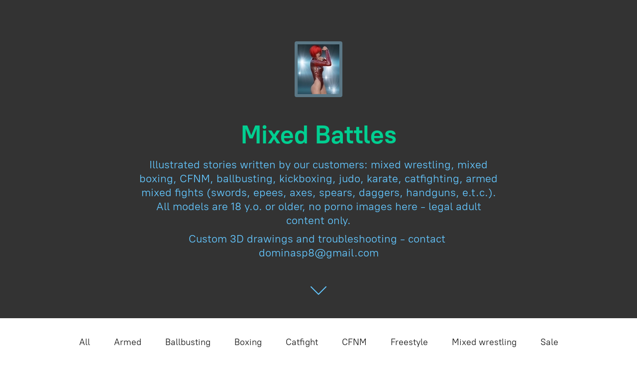

--- FILE ---
content_type: application/javascript;charset=utf-8
request_url: https://app.ecwid.com/categories.js?ownerid=7643371&jsonp=menu.fill
body_size: 365
content:
menu.fill([{"id":22089341,"name":"All","nameForUrl":"All","link":"#!/All/c/22089341","slug":"all","dataLevel":1,"sub":null},{"id":16217071,"name":"Armed","nameForUrl":"Armed","link":"#!/Armed/c/16217071","slug":"armed","dataLevel":1,"sub":null},{"id":16217079,"name":"Ballbusting","nameForUrl":"Ballbusting","link":"#!/Ballbusting/c/16217079","slug":"ballbusting","dataLevel":1,"sub":null},{"id":16217070,"name":"Boxing","nameForUrl":"Boxing","link":"#!/Boxing/c/16217070","slug":"boxing","dataLevel":1,"sub":null},{"id":22089343,"name":"Catfight","nameForUrl":"Catfight","link":"#!/Catfight/c/22089343","slug":"catfight","dataLevel":1,"sub":null},{"id":21478009,"name":"CFNM","nameForUrl":"CFNM","link":"#!/CFNM/c/21478009","slug":"cfnm","dataLevel":1,"sub":null},{"id":16217072,"name":"Freestyle","nameForUrl":"Freestyle","link":"#!/Freestyle/c/16217072","slug":"freestyle","dataLevel":1,"sub":null},{"id":16217069,"name":"Mixed wrestling","nameForUrl":"Mixed wrestling","link":"#!/Mixed-wrestling/c/16217069","slug":"mixed-wrestling","dataLevel":1,"sub":null},{"id":16217068,"name":"Sale","nameForUrl":"Sale","link":"#!/Sale/c/16217068","slug":"sale","dataLevel":1,"sub":null}]);
